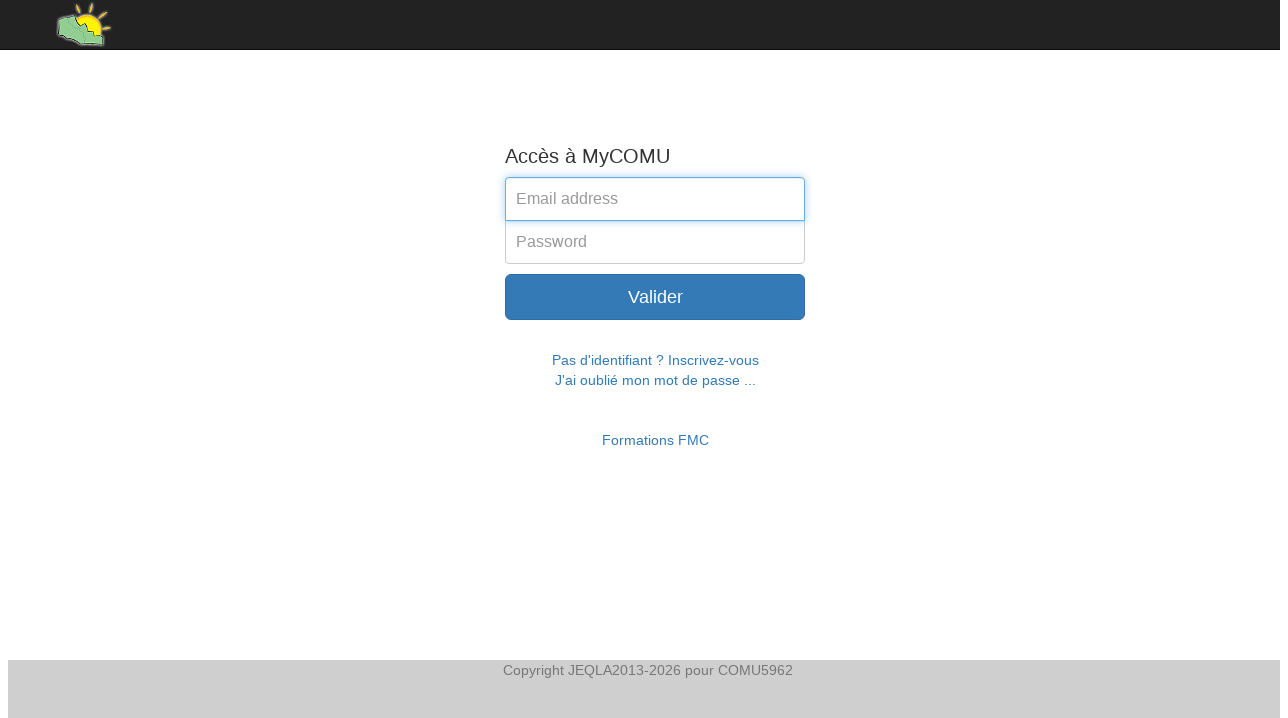

--- FILE ---
content_type: text/html; charset=UTF-8
request_url: https://www.mycomu.fr/?p=1684
body_size: 193
content:
<html>
	
<head>
	<title>MyCOMU</title>
</head>
	
<body>
	
<SCRIPT LANGUAGE="JavaScript">
	document.location.href="/mycomu/index.php"
</SCRIPT>

<br /><br /><br /><br /><br /><br />
<table width="100%" align="center">
    <tr>
        <td align="center">
        	<img src="welcome.jpg" />
        </td>
    </tr>
</table>
	
</body>
	
</html>


--- FILE ---
content_type: text/html; charset=UTF-8
request_url: https://www.mycomu.fr/mycomu/index.php
body_size: 2041
content:
	<!DOCTYPE html>
	<html lang="fr">
	
	<head>
	
	<meta http-equiv="Content-Type" content="text/html; charset=UTF-8" />
	<meta http-equiv="X-UA-Compatible" content="IE=edge">
	<meta name="viewport" content="width=device-width, initial-scale=1">
	<!-- The above 3 meta tags *must* come first in the head; any other head content must come *after* these tags -->
	<meta name="description" content="">
	<meta name="author" content="">
	<link rel="icon" href="../../favicon.ico">
	
	<title>MyCOMU - Votre espace membre au COMU5962</title>
	
	<!-- Bootstrap v3.3.5 core CSS -->
	<link href="bootstrap/css/bootstrap.css" rel="stylesheet">
		
	<!-- JQuery -->
	<link rel="stylesheet" href="//code.jquery.com/ui/1.12.0/themes/base/jquery-ui.css">
	<script src="//code.jquery.com/jquery-1.12.4.js"></script>
	<script src="//code.jquery.com/ui/1.12.0/jquery-ui.js"></script>

	
	<!-- Style MyCOMU -->
	<link href="style_mycomu.css" rel="stylesheet">
	
	<!-- HTML5 shim and Respond.js for IE8 support of HTML5 elements and media queries -->
	<!--[if lt IE 9]>
	<script src="https://oss.maxcdn.com/html5shiv/3.7.2/html5shiv.min.js"></script>
	<script src="https://oss.maxcdn.com/respond/1.4.2/respond.min.js"></script>
	<![endif]-->
	
	</head>
	
	<body>
	<div class="navbar-wrapper">
<div class="container">
<nav class="navbar navbar-inverse navbar-fixed-top">
<div class="container">
	<div class="navbar-header">
		<button type="button" class="navbar-toggle collapsed" data-toggle="collapse" data-target="#navbar" aria-expanded="false" aria-controls="navbar">
		<span class="sr-only">Activer la navigation</span>
		<span class="icon-bar"></span>
		<span class="icon-bar"></span>
		<span class="icon-bar"></span>
		</button>
		<a class="navbar-brand" href="https://www.mycomu.fr">
		<div class="logo-text"><img src="pic/logo_menu.png" alt="COMU5962 Logo"></div>
		</a>
	</div>
</div>
</nav>
</div>
</div>	<div class="rc-FrontPage bt3-container-fluid" data-reactid=".awzakbmbr4.0.0.1">
	<div class="rc-FrontHeroBanner bt3-row" data-reactid=".awzakbmbr4.0.0.1.0">
	<div class="c-hero-banner" style="background-image:url(https://d3njjcbhbojbot.cloudfront.net/api/utilities/v1/imageproxy/https://coursera-university-assets.s3.amazonaws.com/e7/d2e7c3db141aa548889facdadbe46b/banner_1.jpg?auto=format&amp;dpr=1&amp;blur=25);" data-reactid=".awzakbmbr4.0.0.1.0.0"></div>
	
	<!-- Essai banner
	<div class="container-fluid" style="margin-left: -20px; margin-right: -20px; margin-top: -10px;">
	<img 
		src="pic/banner.jpg" 
		style="display:block; height: auto; max-width: 100%;">
	</div>-->
	
	<div class="container">
		<style>
	.form-signin {
	  max-width: 330px;
	  padding: 15px;
	  margin: 0 auto;
	}
	.form-signin .form-signin-heading,
	.form-signin .checkbox {
	  margin-bottom: 10px;
	}
	.form-signin .checkbox {
	  font-weight: normal;
	}
	.form-signin .form-control {
	  position: relative;
	  height: auto;
	  -webkit-box-sizing: border-box;
	     -moz-box-sizing: border-box;
	          box-sizing: border-box;
	  padding: 10px;
	  font-size: 16px;
	}
	.form-signin .form-control:focus {
	  z-index: 2;
	}
	.form-signin input[type="email"] {
	  margin-bottom: -1px;
	  border-bottom-right-radius: 0;
	  border-bottom-left-radius: 0;
	}
	.form-signin input[type="password"] {
	  margin-bottom: 10px;
	  border-top-left-radius: 0;
	  border-top-right-radius: 0;
	}
	</style>
	
	<div class="container" style="margin-top: 50px;">
		<form class="form-signin" method="post" action="index.php">
			<h3 class="form-signin-heading">Acc&egrave;s &agrave; MyCOMU</h3>
			<label for="inputEmail" class="sr-only">Email address</label>
			<input name="email" type="email" id="inputEmail" class="form-control" 
placeholder="Email address"			required autofocus>
			<label for="inputPassword" class="sr-only">Password</label>
			<input name="keyword" type="password" id="inputPassword" class="form-control" placeholder="Password" required>
			<input type="hidden" name="token" value="rf5ypa0tblj6b6op1l96uphyi6joyq">
			<button class="btn btn-lg btn-primary btn-block" type="submit">Valider</button>
			<input type="hidden" name="exist" value="1">
		</form>
	
		<div class="form-signin" style="text-align: center;">
            <a href="inscription.php" >Pas d'identifiant ? Inscrivez-vous</a>
            <br>
            <a href="oublimdp.php" >J'ai oubli&eacute; mon mot de passe ...</a>
            <br><br><br>
			<a href="comu5962-catalogue-formations.pdf">Formations FMC</a>
		</div>
	</div>
<!-- Fin du container principal -->
</div>

<style>
.footer {
  position: absolute;
  bottom: 0;
  width: 100%;
  /* Set the fixed height of the footer here */
  height: 60px;
  background-color: #cfcfcf;
}
</style>
<footer class="footer">
	<div class="container" style="text-align: center;">
	<p class="text-muted">Copyright JEQLA2013-2026 pour COMU5962</p>
	</div>
</footer>	


<!-- Bootstrap core JavaScript
================================================== -->
<!-- Placed at the end of the document so the pages load faster -->
<script src="https://ajax.googleapis.com/ajax/libs/jquery/1.11.3/jquery.min.js"></script>
<script src="bootstrap/js/bootstrap.min.js"></script>
</body>
</html>

--- FILE ---
content_type: text/css
request_url: https://www.mycomu.fr/mycomu/style_mycomu.css
body_size: 577
content:
h1 {
	text-align: right;
	font-size: 130%;
	color: #ffffff;
	width: 100%;
	height: 50px;
	line-height: 50px;
	margin-right: 10px;
	padding-right: 10px;
	background: rgba(255,255,255,0);
	background: -moz-linear-gradient(left,  rgba(245,245,245,0) 0%, rgba(23,172,32,0.56) 56%, rgba(23,172,32,1) 100%); /* FF3.6+ */
	background: -webkit-gradient(linear, left top, right top, color-stop(0%,rgba(245,245,245,0)), color-stop(56%,rgba(23,172,32,0.56)), color-stop(100%,rgba(23,172,32,1))); /* Chrome,Safari4+ */
	background: -webkit-linear-gradient(left,  rgba(245,245,245,0) 0%,rgba(23,172,32,0.56) 56%,rgba(23,172,32,1) 100%); /* Chrome10+,Safari5.1+ */
	background: -o-linear-gradient(left,  rgba(245,245,245,0) 0%,rgba(23,172,32,0.56) 56%,rgba(23,172,32,1) 100%); /* Opera 11.10+ */
	background: -ms-linear-gradient(left,  rgba(245,245,245,0) 0%,rgba(23,172,32,0.56) 56%,rgba(23,172,32,1) 100%); /* IE10+ */
	background: linear-gradient(to right,  rgba(245,245,245,0) 0%,rgba(23,172,32,0.56) 56%,rgba(23,172,32,1) 100%); /* W3C */
	filter: progid:DXImageTransform.Microsoft.gradient( startColorstr='#00f5f5f5', endColorstr='#17ac20',GradientType=1 ); /* IE6-9 */
}

h2 {
	display: block;
	text-align: left;
	margin-left: 0px;
	padding-left: 0px;
	font-size: 20px;
	color: #6F6F6F;
	line-height: 30px;
	border-bottom: 1px solid #C7C5C5;
}

.cellules_label_right {
	text-align: right;
	font-style: italic;
	padding-right: 10px;
	vertical-align: top;
}

.document {
	width: 250px;
	display: inline;
	float: left;
	border: 1px solid #8a74ca;
	margin-right: 5px;
	margin-bottom: 5px;
	text-align: center;
}

.fiche {
	width: 550px;
	border: 1px;
	border-style: dashed;
	background: #ffffff;
}

.fichetitre {
	position: relative;
	left: 400px;
	top: -10px;
	width: 100px;
	text-align: center;
	background: #ffffff;
	color: #ff0000;
	font-weight: bold;
}

.formulaire {
	width: 275px;
}